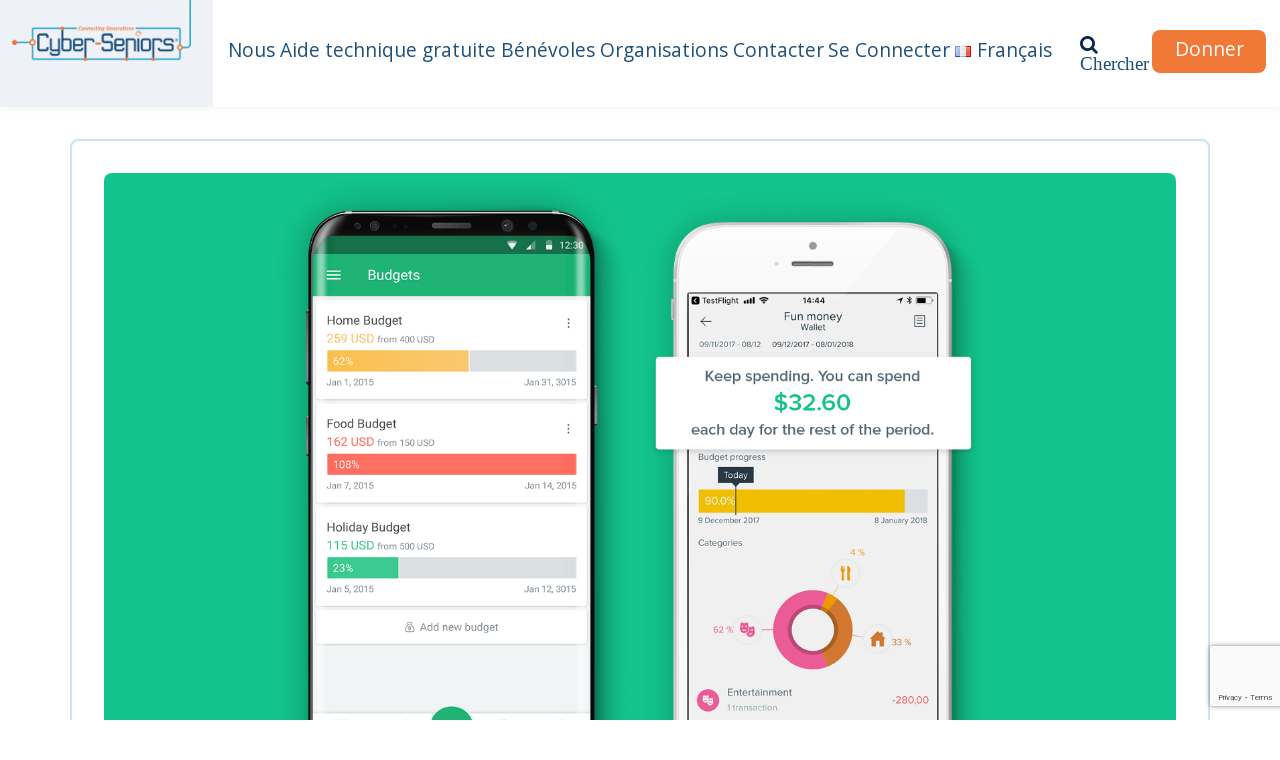

--- FILE ---
content_type: text/html; charset=utf-8
request_url: https://www.google.com/recaptcha/api2/anchor?ar=1&k=6LfG5LoaAAAAABmNKDOtJ68sgVAWMgT2KFqyh1c0&co=aHR0cHM6Ly9jeWJlcnNlbmlvcnMub3JnOjQ0Mw..&hl=en&v=PoyoqOPhxBO7pBk68S4YbpHZ&size=invisible&anchor-ms=20000&execute-ms=30000&cb=bcazfltq5dy4
body_size: 48530
content:
<!DOCTYPE HTML><html dir="ltr" lang="en"><head><meta http-equiv="Content-Type" content="text/html; charset=UTF-8">
<meta http-equiv="X-UA-Compatible" content="IE=edge">
<title>reCAPTCHA</title>
<style type="text/css">
/* cyrillic-ext */
@font-face {
  font-family: 'Roboto';
  font-style: normal;
  font-weight: 400;
  font-stretch: 100%;
  src: url(//fonts.gstatic.com/s/roboto/v48/KFO7CnqEu92Fr1ME7kSn66aGLdTylUAMa3GUBHMdazTgWw.woff2) format('woff2');
  unicode-range: U+0460-052F, U+1C80-1C8A, U+20B4, U+2DE0-2DFF, U+A640-A69F, U+FE2E-FE2F;
}
/* cyrillic */
@font-face {
  font-family: 'Roboto';
  font-style: normal;
  font-weight: 400;
  font-stretch: 100%;
  src: url(//fonts.gstatic.com/s/roboto/v48/KFO7CnqEu92Fr1ME7kSn66aGLdTylUAMa3iUBHMdazTgWw.woff2) format('woff2');
  unicode-range: U+0301, U+0400-045F, U+0490-0491, U+04B0-04B1, U+2116;
}
/* greek-ext */
@font-face {
  font-family: 'Roboto';
  font-style: normal;
  font-weight: 400;
  font-stretch: 100%;
  src: url(//fonts.gstatic.com/s/roboto/v48/KFO7CnqEu92Fr1ME7kSn66aGLdTylUAMa3CUBHMdazTgWw.woff2) format('woff2');
  unicode-range: U+1F00-1FFF;
}
/* greek */
@font-face {
  font-family: 'Roboto';
  font-style: normal;
  font-weight: 400;
  font-stretch: 100%;
  src: url(//fonts.gstatic.com/s/roboto/v48/KFO7CnqEu92Fr1ME7kSn66aGLdTylUAMa3-UBHMdazTgWw.woff2) format('woff2');
  unicode-range: U+0370-0377, U+037A-037F, U+0384-038A, U+038C, U+038E-03A1, U+03A3-03FF;
}
/* math */
@font-face {
  font-family: 'Roboto';
  font-style: normal;
  font-weight: 400;
  font-stretch: 100%;
  src: url(//fonts.gstatic.com/s/roboto/v48/KFO7CnqEu92Fr1ME7kSn66aGLdTylUAMawCUBHMdazTgWw.woff2) format('woff2');
  unicode-range: U+0302-0303, U+0305, U+0307-0308, U+0310, U+0312, U+0315, U+031A, U+0326-0327, U+032C, U+032F-0330, U+0332-0333, U+0338, U+033A, U+0346, U+034D, U+0391-03A1, U+03A3-03A9, U+03B1-03C9, U+03D1, U+03D5-03D6, U+03F0-03F1, U+03F4-03F5, U+2016-2017, U+2034-2038, U+203C, U+2040, U+2043, U+2047, U+2050, U+2057, U+205F, U+2070-2071, U+2074-208E, U+2090-209C, U+20D0-20DC, U+20E1, U+20E5-20EF, U+2100-2112, U+2114-2115, U+2117-2121, U+2123-214F, U+2190, U+2192, U+2194-21AE, U+21B0-21E5, U+21F1-21F2, U+21F4-2211, U+2213-2214, U+2216-22FF, U+2308-230B, U+2310, U+2319, U+231C-2321, U+2336-237A, U+237C, U+2395, U+239B-23B7, U+23D0, U+23DC-23E1, U+2474-2475, U+25AF, U+25B3, U+25B7, U+25BD, U+25C1, U+25CA, U+25CC, U+25FB, U+266D-266F, U+27C0-27FF, U+2900-2AFF, U+2B0E-2B11, U+2B30-2B4C, U+2BFE, U+3030, U+FF5B, U+FF5D, U+1D400-1D7FF, U+1EE00-1EEFF;
}
/* symbols */
@font-face {
  font-family: 'Roboto';
  font-style: normal;
  font-weight: 400;
  font-stretch: 100%;
  src: url(//fonts.gstatic.com/s/roboto/v48/KFO7CnqEu92Fr1ME7kSn66aGLdTylUAMaxKUBHMdazTgWw.woff2) format('woff2');
  unicode-range: U+0001-000C, U+000E-001F, U+007F-009F, U+20DD-20E0, U+20E2-20E4, U+2150-218F, U+2190, U+2192, U+2194-2199, U+21AF, U+21E6-21F0, U+21F3, U+2218-2219, U+2299, U+22C4-22C6, U+2300-243F, U+2440-244A, U+2460-24FF, U+25A0-27BF, U+2800-28FF, U+2921-2922, U+2981, U+29BF, U+29EB, U+2B00-2BFF, U+4DC0-4DFF, U+FFF9-FFFB, U+10140-1018E, U+10190-1019C, U+101A0, U+101D0-101FD, U+102E0-102FB, U+10E60-10E7E, U+1D2C0-1D2D3, U+1D2E0-1D37F, U+1F000-1F0FF, U+1F100-1F1AD, U+1F1E6-1F1FF, U+1F30D-1F30F, U+1F315, U+1F31C, U+1F31E, U+1F320-1F32C, U+1F336, U+1F378, U+1F37D, U+1F382, U+1F393-1F39F, U+1F3A7-1F3A8, U+1F3AC-1F3AF, U+1F3C2, U+1F3C4-1F3C6, U+1F3CA-1F3CE, U+1F3D4-1F3E0, U+1F3ED, U+1F3F1-1F3F3, U+1F3F5-1F3F7, U+1F408, U+1F415, U+1F41F, U+1F426, U+1F43F, U+1F441-1F442, U+1F444, U+1F446-1F449, U+1F44C-1F44E, U+1F453, U+1F46A, U+1F47D, U+1F4A3, U+1F4B0, U+1F4B3, U+1F4B9, U+1F4BB, U+1F4BF, U+1F4C8-1F4CB, U+1F4D6, U+1F4DA, U+1F4DF, U+1F4E3-1F4E6, U+1F4EA-1F4ED, U+1F4F7, U+1F4F9-1F4FB, U+1F4FD-1F4FE, U+1F503, U+1F507-1F50B, U+1F50D, U+1F512-1F513, U+1F53E-1F54A, U+1F54F-1F5FA, U+1F610, U+1F650-1F67F, U+1F687, U+1F68D, U+1F691, U+1F694, U+1F698, U+1F6AD, U+1F6B2, U+1F6B9-1F6BA, U+1F6BC, U+1F6C6-1F6CF, U+1F6D3-1F6D7, U+1F6E0-1F6EA, U+1F6F0-1F6F3, U+1F6F7-1F6FC, U+1F700-1F7FF, U+1F800-1F80B, U+1F810-1F847, U+1F850-1F859, U+1F860-1F887, U+1F890-1F8AD, U+1F8B0-1F8BB, U+1F8C0-1F8C1, U+1F900-1F90B, U+1F93B, U+1F946, U+1F984, U+1F996, U+1F9E9, U+1FA00-1FA6F, U+1FA70-1FA7C, U+1FA80-1FA89, U+1FA8F-1FAC6, U+1FACE-1FADC, U+1FADF-1FAE9, U+1FAF0-1FAF8, U+1FB00-1FBFF;
}
/* vietnamese */
@font-face {
  font-family: 'Roboto';
  font-style: normal;
  font-weight: 400;
  font-stretch: 100%;
  src: url(//fonts.gstatic.com/s/roboto/v48/KFO7CnqEu92Fr1ME7kSn66aGLdTylUAMa3OUBHMdazTgWw.woff2) format('woff2');
  unicode-range: U+0102-0103, U+0110-0111, U+0128-0129, U+0168-0169, U+01A0-01A1, U+01AF-01B0, U+0300-0301, U+0303-0304, U+0308-0309, U+0323, U+0329, U+1EA0-1EF9, U+20AB;
}
/* latin-ext */
@font-face {
  font-family: 'Roboto';
  font-style: normal;
  font-weight: 400;
  font-stretch: 100%;
  src: url(//fonts.gstatic.com/s/roboto/v48/KFO7CnqEu92Fr1ME7kSn66aGLdTylUAMa3KUBHMdazTgWw.woff2) format('woff2');
  unicode-range: U+0100-02BA, U+02BD-02C5, U+02C7-02CC, U+02CE-02D7, U+02DD-02FF, U+0304, U+0308, U+0329, U+1D00-1DBF, U+1E00-1E9F, U+1EF2-1EFF, U+2020, U+20A0-20AB, U+20AD-20C0, U+2113, U+2C60-2C7F, U+A720-A7FF;
}
/* latin */
@font-face {
  font-family: 'Roboto';
  font-style: normal;
  font-weight: 400;
  font-stretch: 100%;
  src: url(//fonts.gstatic.com/s/roboto/v48/KFO7CnqEu92Fr1ME7kSn66aGLdTylUAMa3yUBHMdazQ.woff2) format('woff2');
  unicode-range: U+0000-00FF, U+0131, U+0152-0153, U+02BB-02BC, U+02C6, U+02DA, U+02DC, U+0304, U+0308, U+0329, U+2000-206F, U+20AC, U+2122, U+2191, U+2193, U+2212, U+2215, U+FEFF, U+FFFD;
}
/* cyrillic-ext */
@font-face {
  font-family: 'Roboto';
  font-style: normal;
  font-weight: 500;
  font-stretch: 100%;
  src: url(//fonts.gstatic.com/s/roboto/v48/KFO7CnqEu92Fr1ME7kSn66aGLdTylUAMa3GUBHMdazTgWw.woff2) format('woff2');
  unicode-range: U+0460-052F, U+1C80-1C8A, U+20B4, U+2DE0-2DFF, U+A640-A69F, U+FE2E-FE2F;
}
/* cyrillic */
@font-face {
  font-family: 'Roboto';
  font-style: normal;
  font-weight: 500;
  font-stretch: 100%;
  src: url(//fonts.gstatic.com/s/roboto/v48/KFO7CnqEu92Fr1ME7kSn66aGLdTylUAMa3iUBHMdazTgWw.woff2) format('woff2');
  unicode-range: U+0301, U+0400-045F, U+0490-0491, U+04B0-04B1, U+2116;
}
/* greek-ext */
@font-face {
  font-family: 'Roboto';
  font-style: normal;
  font-weight: 500;
  font-stretch: 100%;
  src: url(//fonts.gstatic.com/s/roboto/v48/KFO7CnqEu92Fr1ME7kSn66aGLdTylUAMa3CUBHMdazTgWw.woff2) format('woff2');
  unicode-range: U+1F00-1FFF;
}
/* greek */
@font-face {
  font-family: 'Roboto';
  font-style: normal;
  font-weight: 500;
  font-stretch: 100%;
  src: url(//fonts.gstatic.com/s/roboto/v48/KFO7CnqEu92Fr1ME7kSn66aGLdTylUAMa3-UBHMdazTgWw.woff2) format('woff2');
  unicode-range: U+0370-0377, U+037A-037F, U+0384-038A, U+038C, U+038E-03A1, U+03A3-03FF;
}
/* math */
@font-face {
  font-family: 'Roboto';
  font-style: normal;
  font-weight: 500;
  font-stretch: 100%;
  src: url(//fonts.gstatic.com/s/roboto/v48/KFO7CnqEu92Fr1ME7kSn66aGLdTylUAMawCUBHMdazTgWw.woff2) format('woff2');
  unicode-range: U+0302-0303, U+0305, U+0307-0308, U+0310, U+0312, U+0315, U+031A, U+0326-0327, U+032C, U+032F-0330, U+0332-0333, U+0338, U+033A, U+0346, U+034D, U+0391-03A1, U+03A3-03A9, U+03B1-03C9, U+03D1, U+03D5-03D6, U+03F0-03F1, U+03F4-03F5, U+2016-2017, U+2034-2038, U+203C, U+2040, U+2043, U+2047, U+2050, U+2057, U+205F, U+2070-2071, U+2074-208E, U+2090-209C, U+20D0-20DC, U+20E1, U+20E5-20EF, U+2100-2112, U+2114-2115, U+2117-2121, U+2123-214F, U+2190, U+2192, U+2194-21AE, U+21B0-21E5, U+21F1-21F2, U+21F4-2211, U+2213-2214, U+2216-22FF, U+2308-230B, U+2310, U+2319, U+231C-2321, U+2336-237A, U+237C, U+2395, U+239B-23B7, U+23D0, U+23DC-23E1, U+2474-2475, U+25AF, U+25B3, U+25B7, U+25BD, U+25C1, U+25CA, U+25CC, U+25FB, U+266D-266F, U+27C0-27FF, U+2900-2AFF, U+2B0E-2B11, U+2B30-2B4C, U+2BFE, U+3030, U+FF5B, U+FF5D, U+1D400-1D7FF, U+1EE00-1EEFF;
}
/* symbols */
@font-face {
  font-family: 'Roboto';
  font-style: normal;
  font-weight: 500;
  font-stretch: 100%;
  src: url(//fonts.gstatic.com/s/roboto/v48/KFO7CnqEu92Fr1ME7kSn66aGLdTylUAMaxKUBHMdazTgWw.woff2) format('woff2');
  unicode-range: U+0001-000C, U+000E-001F, U+007F-009F, U+20DD-20E0, U+20E2-20E4, U+2150-218F, U+2190, U+2192, U+2194-2199, U+21AF, U+21E6-21F0, U+21F3, U+2218-2219, U+2299, U+22C4-22C6, U+2300-243F, U+2440-244A, U+2460-24FF, U+25A0-27BF, U+2800-28FF, U+2921-2922, U+2981, U+29BF, U+29EB, U+2B00-2BFF, U+4DC0-4DFF, U+FFF9-FFFB, U+10140-1018E, U+10190-1019C, U+101A0, U+101D0-101FD, U+102E0-102FB, U+10E60-10E7E, U+1D2C0-1D2D3, U+1D2E0-1D37F, U+1F000-1F0FF, U+1F100-1F1AD, U+1F1E6-1F1FF, U+1F30D-1F30F, U+1F315, U+1F31C, U+1F31E, U+1F320-1F32C, U+1F336, U+1F378, U+1F37D, U+1F382, U+1F393-1F39F, U+1F3A7-1F3A8, U+1F3AC-1F3AF, U+1F3C2, U+1F3C4-1F3C6, U+1F3CA-1F3CE, U+1F3D4-1F3E0, U+1F3ED, U+1F3F1-1F3F3, U+1F3F5-1F3F7, U+1F408, U+1F415, U+1F41F, U+1F426, U+1F43F, U+1F441-1F442, U+1F444, U+1F446-1F449, U+1F44C-1F44E, U+1F453, U+1F46A, U+1F47D, U+1F4A3, U+1F4B0, U+1F4B3, U+1F4B9, U+1F4BB, U+1F4BF, U+1F4C8-1F4CB, U+1F4D6, U+1F4DA, U+1F4DF, U+1F4E3-1F4E6, U+1F4EA-1F4ED, U+1F4F7, U+1F4F9-1F4FB, U+1F4FD-1F4FE, U+1F503, U+1F507-1F50B, U+1F50D, U+1F512-1F513, U+1F53E-1F54A, U+1F54F-1F5FA, U+1F610, U+1F650-1F67F, U+1F687, U+1F68D, U+1F691, U+1F694, U+1F698, U+1F6AD, U+1F6B2, U+1F6B9-1F6BA, U+1F6BC, U+1F6C6-1F6CF, U+1F6D3-1F6D7, U+1F6E0-1F6EA, U+1F6F0-1F6F3, U+1F6F7-1F6FC, U+1F700-1F7FF, U+1F800-1F80B, U+1F810-1F847, U+1F850-1F859, U+1F860-1F887, U+1F890-1F8AD, U+1F8B0-1F8BB, U+1F8C0-1F8C1, U+1F900-1F90B, U+1F93B, U+1F946, U+1F984, U+1F996, U+1F9E9, U+1FA00-1FA6F, U+1FA70-1FA7C, U+1FA80-1FA89, U+1FA8F-1FAC6, U+1FACE-1FADC, U+1FADF-1FAE9, U+1FAF0-1FAF8, U+1FB00-1FBFF;
}
/* vietnamese */
@font-face {
  font-family: 'Roboto';
  font-style: normal;
  font-weight: 500;
  font-stretch: 100%;
  src: url(//fonts.gstatic.com/s/roboto/v48/KFO7CnqEu92Fr1ME7kSn66aGLdTylUAMa3OUBHMdazTgWw.woff2) format('woff2');
  unicode-range: U+0102-0103, U+0110-0111, U+0128-0129, U+0168-0169, U+01A0-01A1, U+01AF-01B0, U+0300-0301, U+0303-0304, U+0308-0309, U+0323, U+0329, U+1EA0-1EF9, U+20AB;
}
/* latin-ext */
@font-face {
  font-family: 'Roboto';
  font-style: normal;
  font-weight: 500;
  font-stretch: 100%;
  src: url(//fonts.gstatic.com/s/roboto/v48/KFO7CnqEu92Fr1ME7kSn66aGLdTylUAMa3KUBHMdazTgWw.woff2) format('woff2');
  unicode-range: U+0100-02BA, U+02BD-02C5, U+02C7-02CC, U+02CE-02D7, U+02DD-02FF, U+0304, U+0308, U+0329, U+1D00-1DBF, U+1E00-1E9F, U+1EF2-1EFF, U+2020, U+20A0-20AB, U+20AD-20C0, U+2113, U+2C60-2C7F, U+A720-A7FF;
}
/* latin */
@font-face {
  font-family: 'Roboto';
  font-style: normal;
  font-weight: 500;
  font-stretch: 100%;
  src: url(//fonts.gstatic.com/s/roboto/v48/KFO7CnqEu92Fr1ME7kSn66aGLdTylUAMa3yUBHMdazQ.woff2) format('woff2');
  unicode-range: U+0000-00FF, U+0131, U+0152-0153, U+02BB-02BC, U+02C6, U+02DA, U+02DC, U+0304, U+0308, U+0329, U+2000-206F, U+20AC, U+2122, U+2191, U+2193, U+2212, U+2215, U+FEFF, U+FFFD;
}
/* cyrillic-ext */
@font-face {
  font-family: 'Roboto';
  font-style: normal;
  font-weight: 900;
  font-stretch: 100%;
  src: url(//fonts.gstatic.com/s/roboto/v48/KFO7CnqEu92Fr1ME7kSn66aGLdTylUAMa3GUBHMdazTgWw.woff2) format('woff2');
  unicode-range: U+0460-052F, U+1C80-1C8A, U+20B4, U+2DE0-2DFF, U+A640-A69F, U+FE2E-FE2F;
}
/* cyrillic */
@font-face {
  font-family: 'Roboto';
  font-style: normal;
  font-weight: 900;
  font-stretch: 100%;
  src: url(//fonts.gstatic.com/s/roboto/v48/KFO7CnqEu92Fr1ME7kSn66aGLdTylUAMa3iUBHMdazTgWw.woff2) format('woff2');
  unicode-range: U+0301, U+0400-045F, U+0490-0491, U+04B0-04B1, U+2116;
}
/* greek-ext */
@font-face {
  font-family: 'Roboto';
  font-style: normal;
  font-weight: 900;
  font-stretch: 100%;
  src: url(//fonts.gstatic.com/s/roboto/v48/KFO7CnqEu92Fr1ME7kSn66aGLdTylUAMa3CUBHMdazTgWw.woff2) format('woff2');
  unicode-range: U+1F00-1FFF;
}
/* greek */
@font-face {
  font-family: 'Roboto';
  font-style: normal;
  font-weight: 900;
  font-stretch: 100%;
  src: url(//fonts.gstatic.com/s/roboto/v48/KFO7CnqEu92Fr1ME7kSn66aGLdTylUAMa3-UBHMdazTgWw.woff2) format('woff2');
  unicode-range: U+0370-0377, U+037A-037F, U+0384-038A, U+038C, U+038E-03A1, U+03A3-03FF;
}
/* math */
@font-face {
  font-family: 'Roboto';
  font-style: normal;
  font-weight: 900;
  font-stretch: 100%;
  src: url(//fonts.gstatic.com/s/roboto/v48/KFO7CnqEu92Fr1ME7kSn66aGLdTylUAMawCUBHMdazTgWw.woff2) format('woff2');
  unicode-range: U+0302-0303, U+0305, U+0307-0308, U+0310, U+0312, U+0315, U+031A, U+0326-0327, U+032C, U+032F-0330, U+0332-0333, U+0338, U+033A, U+0346, U+034D, U+0391-03A1, U+03A3-03A9, U+03B1-03C9, U+03D1, U+03D5-03D6, U+03F0-03F1, U+03F4-03F5, U+2016-2017, U+2034-2038, U+203C, U+2040, U+2043, U+2047, U+2050, U+2057, U+205F, U+2070-2071, U+2074-208E, U+2090-209C, U+20D0-20DC, U+20E1, U+20E5-20EF, U+2100-2112, U+2114-2115, U+2117-2121, U+2123-214F, U+2190, U+2192, U+2194-21AE, U+21B0-21E5, U+21F1-21F2, U+21F4-2211, U+2213-2214, U+2216-22FF, U+2308-230B, U+2310, U+2319, U+231C-2321, U+2336-237A, U+237C, U+2395, U+239B-23B7, U+23D0, U+23DC-23E1, U+2474-2475, U+25AF, U+25B3, U+25B7, U+25BD, U+25C1, U+25CA, U+25CC, U+25FB, U+266D-266F, U+27C0-27FF, U+2900-2AFF, U+2B0E-2B11, U+2B30-2B4C, U+2BFE, U+3030, U+FF5B, U+FF5D, U+1D400-1D7FF, U+1EE00-1EEFF;
}
/* symbols */
@font-face {
  font-family: 'Roboto';
  font-style: normal;
  font-weight: 900;
  font-stretch: 100%;
  src: url(//fonts.gstatic.com/s/roboto/v48/KFO7CnqEu92Fr1ME7kSn66aGLdTylUAMaxKUBHMdazTgWw.woff2) format('woff2');
  unicode-range: U+0001-000C, U+000E-001F, U+007F-009F, U+20DD-20E0, U+20E2-20E4, U+2150-218F, U+2190, U+2192, U+2194-2199, U+21AF, U+21E6-21F0, U+21F3, U+2218-2219, U+2299, U+22C4-22C6, U+2300-243F, U+2440-244A, U+2460-24FF, U+25A0-27BF, U+2800-28FF, U+2921-2922, U+2981, U+29BF, U+29EB, U+2B00-2BFF, U+4DC0-4DFF, U+FFF9-FFFB, U+10140-1018E, U+10190-1019C, U+101A0, U+101D0-101FD, U+102E0-102FB, U+10E60-10E7E, U+1D2C0-1D2D3, U+1D2E0-1D37F, U+1F000-1F0FF, U+1F100-1F1AD, U+1F1E6-1F1FF, U+1F30D-1F30F, U+1F315, U+1F31C, U+1F31E, U+1F320-1F32C, U+1F336, U+1F378, U+1F37D, U+1F382, U+1F393-1F39F, U+1F3A7-1F3A8, U+1F3AC-1F3AF, U+1F3C2, U+1F3C4-1F3C6, U+1F3CA-1F3CE, U+1F3D4-1F3E0, U+1F3ED, U+1F3F1-1F3F3, U+1F3F5-1F3F7, U+1F408, U+1F415, U+1F41F, U+1F426, U+1F43F, U+1F441-1F442, U+1F444, U+1F446-1F449, U+1F44C-1F44E, U+1F453, U+1F46A, U+1F47D, U+1F4A3, U+1F4B0, U+1F4B3, U+1F4B9, U+1F4BB, U+1F4BF, U+1F4C8-1F4CB, U+1F4D6, U+1F4DA, U+1F4DF, U+1F4E3-1F4E6, U+1F4EA-1F4ED, U+1F4F7, U+1F4F9-1F4FB, U+1F4FD-1F4FE, U+1F503, U+1F507-1F50B, U+1F50D, U+1F512-1F513, U+1F53E-1F54A, U+1F54F-1F5FA, U+1F610, U+1F650-1F67F, U+1F687, U+1F68D, U+1F691, U+1F694, U+1F698, U+1F6AD, U+1F6B2, U+1F6B9-1F6BA, U+1F6BC, U+1F6C6-1F6CF, U+1F6D3-1F6D7, U+1F6E0-1F6EA, U+1F6F0-1F6F3, U+1F6F7-1F6FC, U+1F700-1F7FF, U+1F800-1F80B, U+1F810-1F847, U+1F850-1F859, U+1F860-1F887, U+1F890-1F8AD, U+1F8B0-1F8BB, U+1F8C0-1F8C1, U+1F900-1F90B, U+1F93B, U+1F946, U+1F984, U+1F996, U+1F9E9, U+1FA00-1FA6F, U+1FA70-1FA7C, U+1FA80-1FA89, U+1FA8F-1FAC6, U+1FACE-1FADC, U+1FADF-1FAE9, U+1FAF0-1FAF8, U+1FB00-1FBFF;
}
/* vietnamese */
@font-face {
  font-family: 'Roboto';
  font-style: normal;
  font-weight: 900;
  font-stretch: 100%;
  src: url(//fonts.gstatic.com/s/roboto/v48/KFO7CnqEu92Fr1ME7kSn66aGLdTylUAMa3OUBHMdazTgWw.woff2) format('woff2');
  unicode-range: U+0102-0103, U+0110-0111, U+0128-0129, U+0168-0169, U+01A0-01A1, U+01AF-01B0, U+0300-0301, U+0303-0304, U+0308-0309, U+0323, U+0329, U+1EA0-1EF9, U+20AB;
}
/* latin-ext */
@font-face {
  font-family: 'Roboto';
  font-style: normal;
  font-weight: 900;
  font-stretch: 100%;
  src: url(//fonts.gstatic.com/s/roboto/v48/KFO7CnqEu92Fr1ME7kSn66aGLdTylUAMa3KUBHMdazTgWw.woff2) format('woff2');
  unicode-range: U+0100-02BA, U+02BD-02C5, U+02C7-02CC, U+02CE-02D7, U+02DD-02FF, U+0304, U+0308, U+0329, U+1D00-1DBF, U+1E00-1E9F, U+1EF2-1EFF, U+2020, U+20A0-20AB, U+20AD-20C0, U+2113, U+2C60-2C7F, U+A720-A7FF;
}
/* latin */
@font-face {
  font-family: 'Roboto';
  font-style: normal;
  font-weight: 900;
  font-stretch: 100%;
  src: url(//fonts.gstatic.com/s/roboto/v48/KFO7CnqEu92Fr1ME7kSn66aGLdTylUAMa3yUBHMdazQ.woff2) format('woff2');
  unicode-range: U+0000-00FF, U+0131, U+0152-0153, U+02BB-02BC, U+02C6, U+02DA, U+02DC, U+0304, U+0308, U+0329, U+2000-206F, U+20AC, U+2122, U+2191, U+2193, U+2212, U+2215, U+FEFF, U+FFFD;
}

</style>
<link rel="stylesheet" type="text/css" href="https://www.gstatic.com/recaptcha/releases/PoyoqOPhxBO7pBk68S4YbpHZ/styles__ltr.css">
<script nonce="7YxkSMU66NxQ2ladwAyFoQ" type="text/javascript">window['__recaptcha_api'] = 'https://www.google.com/recaptcha/api2/';</script>
<script type="text/javascript" src="https://www.gstatic.com/recaptcha/releases/PoyoqOPhxBO7pBk68S4YbpHZ/recaptcha__en.js" nonce="7YxkSMU66NxQ2ladwAyFoQ">
      
    </script></head>
<body><div id="rc-anchor-alert" class="rc-anchor-alert"></div>
<input type="hidden" id="recaptcha-token" value="[base64]">
<script type="text/javascript" nonce="7YxkSMU66NxQ2ladwAyFoQ">
      recaptcha.anchor.Main.init("[\x22ainput\x22,[\x22bgdata\x22,\x22\x22,\[base64]/[base64]/UltIKytdPWE6KGE8MjA0OD9SW0grK109YT4+NnwxOTI6KChhJjY0NTEyKT09NTUyOTYmJnErMTxoLmxlbmd0aCYmKGguY2hhckNvZGVBdChxKzEpJjY0NTEyKT09NTYzMjA/[base64]/MjU1OlI/[base64]/[base64]/[base64]/[base64]/[base64]/[base64]/[base64]/[base64]/[base64]/[base64]\x22,\[base64]\x22,\x22wphhHQFjWUNGU21xMG/CoU/Cg8KVMi3DgC7DkQTCoyXDqA/[base64]/D8Kfw5rDtcK6HsO3wpozw4vDu8O0w6DDlMOUwpHDisOeOig1WTIxw4txJsOvBMKOVTNMQDFew6bDhcOewrRtwq7DuA4nwoUWwpzCvjPChjVIwpHDiTHCgMK8VBJ1YxTCmMKzbMO3wpEBaMKqworChSnCmcKaK8OdEBzDnBcKwq3CgD/CnTU+ccKewp/[base64]/DkV/Dk0gfP8Ofw5NqRMKxDxbCkFHDsAdBw4xmMR3DtMKvwqw6woPDsV3DmlRxKQ1wJMOzVScuw7ZrOMOyw5dswqZ9SBsPw7gQw4rDtMOsLcOVw5vCqDXDhnsYWlHDicKENDthw7/CrTfCgcKPwoQBeyHDmMO8FknCr8O1FGQ/fcKES8Oiw6Bqf0zDpMOCw7DDpSbCjsOffsKIYMKhYMOwQTk9BsKFwoDDr1siwoMICmnDiQrDvxXCnMOqATcmw53DhcOIwprCvsOowrcowqw7w7QRw6RhwoUiwpnDncKBw796wpZCR3XCm8KWwq8GwqN/w6tYMcOmBcKhw6jCpcOPw7M2HVfDssO+w7jCt2fDm8K/w6DClMOHwqIYTcOARMKAc8O3Y8KXwrI9S8OSawtRw5rDmhkCw61aw7PDrRzDksOFVsOEBjfDiMKrw4TDhTlIwqg3CR47w4IXZsKgMsO8w7Z2LyZuwp1IHjrCvUNoVcOHXxgwbsKxw4HCrBpFaMKZSsKJacOONjfDkG/Dh8OUwo3Ch8KqwqHDhcOvV8KPwoc5UMKpw5AzwqfChxYFwpRmw7rDizLDoh4vB8OEN8OgTylXwp0aaMKNEsO5eSRlFn7DqSnDlkTCujvDo8OsV8OWwo3DqilswpMtccKyEQfCh8OOw4RQXFVxw7I5w7xcYMO7wrEIImPDlyQ2wqRFwrQ0alspw6nDr8OmR3/Cjx3CusKCXsK/C8KFNCJ7fsKaw4zCocKnwq9oW8KQw5BwVRw1RwjDqsKjwqljwoIbC8KIw4EzMWtiOQnDgx9Zwp/[base64]/AMOmGzUdS8OqD8OEIQHClQAJCzYAOD0qP8KGwqVcw6cswqfDsMOUDcKcAsOTw6rCicO3QhrDrcObwrXDlw4UwqtAw5rCn8OhH8KvCMO/HyhVwro+dsK5TEcvwoTDgSrDqnRMwpxbGSPDusKXC1sxOz/DpcOOwpcvGsKgw6rCq8O4w6jDthsgdkXCuMKDwq3DhFV+wrvDlsOfwqwfwrvDnsKUwpDClsKYUxgLwrrCvXHDm2Elw77Dl8Kew5gHGsKvw79kPcKswoYqC8Kowo3CgcKHcMOUNcKIw6fCkkfDh8KTw54BX8O9DMOgVMOyw7/Cv8ONO8OscSDDgTkiw51iw7LDu8ObBsOnEMO4DsOVFVI/[base64]/[base64]/CuGXDr0/DuD7CijDDhcKPbAwSw7PDnAtyw6/CtcOtKA3DqcOiWsKXwrxFasK8w45LHiPDglvDu0fDol13wr1bw7kNYsKDw4w5wqtyDjZJw63ChRfDjHcgw4pfVg/Cm8KPXCQvwqMMfsOwdMOMwqjDm8K5Y0tKwos/wogCMcOrw6cfH8KTw7x/[base64]/wqPCk1rCp8KHaXIXKiPDnsKNNcOqwoTDvcKoaizCuzHCu0dgw4LDk8Ozw5ZNwrXDjnjDj37CgxRbWScEVsK/DcOGVMOHwqYGwrMFdTnDollrw4hLKQDDgsOewrZCVMKFwqI1QxxkwrJbw6Q0Z8KoTTPDmWEeWcOlJFMzRMKgwpISw7vDjsO2CirDhyTDogrCo8OFExrCiMOew4vDsDvCrsOjwp7DvTdaw5nDgsOaPwFuwpoRw7gnLU7DvXp/Z8OEwqRAwrHDoQtHwqZ3UsOrRsKKwqjCr8KSw6PCsV8Pw7FhwrXCq8Kpwq/DmXHCgMO9NMKrw7nCkhFNPUs7EBHDl8KGwodvw4tVwq4jAcK6I8K1wo7CuyDCvT0lw45/PmfDnMKqwqV0dkQoMMKLwpUQcsOXVW9Vw78Zwoh0CznDmMOJw6rCn8OfHT53w5XDicOcwrLDogPDknfDgyvCvMOPw61jw6MjwrLDghvCgT9Hw6F0czbDrMOoJALDkMO2bzvCosKXWMOFRk/DgMO1w6LDnmcxAMKnwpXDpRpqw4J9wqjCkwc3w6hvUT9YLsOvw4wDwoNmw40eUEJzw7ptwpwGYU4KAcOSw4XDm2ZMw6dBRBcJT37Do8KpwrNbZMOdL8OqLMOcFcK3wpPCiSgPw4bCn8Kyb8KmwrJoTsKlDEZ8KBBAwo5JwpRiFsOdCHPDszorJMK7wp/DlMKrw4AyBSLDs8OrVEBjJ8K+wpzCnsKkw4DDuMOqwqDDk8O8wqLCt35uX8K3wrATVXIKw67DoAfDocO/[base64]/DjcOUAsOlesOvTSEPwqHCjE8Ow43CpHzCm8O5bMOLPgzDisOzw63DoMKEw5xSw5fDk8Oow6LCvW5/w6twHXrCkMOKw5rDtcKPKTAMJQc+wpslbMKvwo5FPcO9w6nDsMOgwpLDqcKvwp9jw7fDv8Oawrtww6hHwqDChi4QfcKlfENEwqPDuMKMwppvw5lXw5jDnicoYcKgEsOQHR8uSVtvOFUdAQXCsTXDlibCgsObwpUBwpzCh8O/Z2A/SDlBwr1FP8Ovwo/DisOnw7xVR8KXw5AAVsOOwpomXsO6IEzCvcKrfxTCqMO2KR41SsODw5RSKVpXLSHCisOAWRMMaDfDgn8qw5vDtjtRwpzDmEDDiSwDw7XClMObJTnCncORNcKdw6JedMK8wqJ5w5RYwp/[base64]/DjMOAwpU5w50jw4QVwpDDqcK9acO1CMK5wowowr3CglTCtsOzMmBXYMOgPcK+fU12aXjCpsKbdsO/wrkJFMODwrw7wrkPwoBNTcKjwpzClsOPwrATBMKCUcOiTBHCnsO/woHDl8OHwo/CjGweNsKbwrjDq2s7w5/CvMOEDcOgwrvCnMOpbC1Bw5bCvmBSwqLCscOtYnMTQsOYeT7DvsO7w4nDkhxpF8KUDWDDosK8dlsQQMO+f25yw6jCq0cnw4NxAC/DlMKSwoLDu8OEw7rDm8Orc8Obw6nClcKXQcOBw4DCsMKGwqvCtEgQAMOKwpfDtcOLw4x6Gh8GbsOyw5jDlAZBw5Nxw6fDlnJ4wqTDhWHCmMK/wqXDksOBwpnCtcKifsOPf8KQXsObw7N2wpRuw6dMw5jCv8Omw6MzUMKDRU/CnSrCgRvDrMKEwqjCpm/CpsKgdTdQJCnCpQLCncOZLcKDa2zClsKVA1QLUsODe0HDtMKaMMOVw6BeYWw4w7DDrsKowqXDpi4Ywr/DgMKGG8K/FcOkfR/Dnk9yUArDvWjDqivDpjAYwp5nOcORw7F4FMKKQ8KrAMOYwphOOj/Dl8Kkw4BKGMOhwplewrHCmBU3w7fDhDFaXVlaES7CpMKVw4Z3wq/[base64]/wpAvw7vDvk7Dh2pHHwUCOWfCvcKPwo1fHMOvw5cKwowrwpktScKVw5fCpsOSaDFVI8Ovwpdaw5nCsChZbcOwRX7Ch8OUN8KtI8Olw5RNw5VpXMOBNsK6EsOIw5nDscKXw4/CuMK0JjnDkcOxwpogw7fDgFZdwohowp7DiyQrwrHCiWVZwoLDn8K0Mzx5PcK/[base64]/[base64]/DhMKzwqo9ZCHCnyXDr8Kdw7VZwp9wwojCqigHG8OfYkRFw6TDjk7Dg8Oyw65OwojCn8OiPlkFZMOEwpvDicK3IsO+w6Rkw58iw6hNMcOzw5bCgMORw4HCscOuwqY2B8OhKkXCpSRsw6ABw6VKWcKhKSZYOQnCs8KneANVFVx/wrYjwpnCqzvCkEpfwqsiHcKORMOMwrNDV8O6MlgewqHDnMKFK8O9wpvDtz5RP8KZwrHCt8OofHXDoMKvUcKDw5XDisKMe8OqSMOiw5nDinMZwpEuwrfDhjwbfsKyFApywqnCkiHCicOXY8OJYcK8w5HDjMOVQcO0wpXCncOTw5IRcEpWwpvCusK/wrdTO8OzKsKcwrVqJ8OowrdawrnCv8KxZsOAw5fDmMK9DSPDgwHDp8OQw6nCsMKoTgt/NMOQR8Olwq56wrc/FEgLKTVUwpTCr1XDv8KJUgHDlX/CmUt2aEHDozI1K8KffsO5EHnCq3vCocKiwqlZwq0QCDTCucKxw5Y7InjCuiLDsnBqPcOww5/[base64]/CjcKWw7BsMMKswpU3wpbDt8KSFG9Tw5rClMKNw7jDuMKPf8OVwrYKFk9Ow745wpxgIWphw4IkW8Ktwr4CVB7DpwpFc37CvMKqw4jDgMOJw51vMFvCggvDq2DChcKNchzCpCbDpMKiwo5Fw7TDmsORRMOEwrMjNVVjwq/[base64]/Cu8KAw47Cn8K2MhbCjcOQw5TDsEhWwpnCi0DCjMO1QcOAwqzCl8O0RzHDvW3CtsKhAsKYwqDCvUJWw6DCvcOew4FTD8KvOWfCssK2QWBww6bCvkZAYcOow4RDJMKew6FNwps1w7Qcwq4LX8KNw4TCgMKZwpDDnMKFMB7DnkTDlhLChhEVwr/DpQQlZMKqw4FmPsKsFSJ6BCJxV8Okw5fDvsOlw6LCtcKpCcODEW5iKsK4dmYVwprDgcOSw4vCl8Oew7QKwq9KdcOswpfCgVrDkCMuwqJ2wpxwwo3CgWk4S3JTwoh9w5TCi8OANlAYesKlwp8mCTNCwqt3w4oWV1c9wp3Cq1DDqE4pSMKRYyrCtcO7B098N1/DiMOXwqbCiFALScOGw6nCqT5yCFnDvCrDtn0nwo1DcMKewpPCp8OLGmUmw7DCsjrCqDV6wp0Dw5TCrXg8SzU9wrrClsKYOsKiP2TClX7DscO7wpTDrmIYFcKydy/DilvCn8Kuwr1sYGvCqsKkbhQkWwnDmMOgwo1jw5fDoMOPw4HCn8OIw7LCiAPCnkEzP19hwqrCucOZKT/DmsOMwqEywpjDiMOnwo3CjsOKw5TCmcOvwo/Cm8KPS8OwYcKLw4vCo1h6w7XCuDQxZcO2KSQ8NcOcw7tUw5Bow43DpcOvEW9jwpcCOMOWwr5+w4nCsi3CrWLCqz0Qwq/CmxVdw5xWOWvCiFfCv8OTFcODZxIjYMKNR8OHK0HDiiLCpsKvVhXDsMOjwoTDsyFYBcORMMKww6ksfsOMw5TCqhI6w5PClsObHBXDmDrCgsKnw6DDuDvDjm0CWcKHNj/Ck0jCtcORw5APY8KFMDo5XMKjw6PCsgTDgsK2LMOyw5LDtcKDwqUneT/CsmHDvCEAw5N6wr7Dl8Kow5LCtsKvw4rDhAJqBsKaRUk2QFjDvCt5woTDqGXCtU3CgcObwpdvw4Y2A8K1YsKVHcKmw59fbijDkcKkw6ddZsOUeRLDqcKTwrzDmMK1XBTCs2dcSMK6wrrCkl3Cmi/[base64]/VFbCmVgAwq3DocOawpHCucK2w7PDs8KPwqJpwrDDqxshwqEuPVxJYcKLw4rDmmbCpFfCrzNHw5XClsKVLXDCuClHeArCk3XChhMYwoMxwp3Di8OQw5/[base64]/SVXChRHDjizCg8KfM8K6w41yZsKiBMKBDsKgQFw1G8OOCAxFFzTDhj7DnAB7HsK/w6vDrMOQw6cTEFLDs1w9wqXDrBLCmEdYwq7DhMOYSAPDnFHCgMO7NUvDvi/[base64]/w69rwodlwoDCoH8kew0bH8Oxw7VhZXLCiMK8ccOlAMKNw6Zpw5XDnhXCnX/Dki3DscKxA8K7Wm19H293UcKOTMOcDMO8ODYcw47CsS3DisOVWcKrwrbCtMO2wpxOYcKOwqHCswHChMKSwpvCmytowrl0wqvCucK3w5DDiXjDu0Y3wq7ClcKAw4Yyw4HDsTEzwqXCqG9LGsOiPMOlw6dTw7Qsw7LDrsOTWiVNw693w5HCg2DCmn/DuEHCh30gw58gQcKSQlHCnBsacG8EQcKvwo/[base64]/DpcKxwofCph/DvwLCh8KEQkltw43Cmi7Crw/CqzJcK8KNAsOaNlrDnsKOwoLCucKXfw3DgmAoDcKWHcOPw5Ahw5fCgcOMb8K2w7bClXDCjyfCrTI/[base64]/w6jCjC8Mw7Aqw4Arwr/DnCfDhBzCvBrDnVDDmATCpmoHf3E2wprCojPDo8KKEj4wBS/DisKKaQ3DqgvDmj/CncKzw6vDs8KNAGDDkFUKwrEnwrxlwq9nwq5jG8KSARhzXVnCjsK0w4FBw7QUE8OxwpZPw5jDllXClsOwbMK7w6DDgsKHOcK4w4nCmcOCccKLc8Kuw6/DgMOawrg9w4QfwprDuGkywqTCgxfDjMKgwrxPw7/[base64]/Ci8K1KsKlwoIBwrYawrlCw53CuStQw6LCjADDvULDlUhfZ8Oww45aw5Y3UsOEw5fDtMOGDAnChXw2TxLDr8OoIMKyw4XDtUfDlyIPf8Kpw51bw5xsKhIFw5rDqsKAQcOlD8K6wqBOw6rDoSXDh8Kxeg/DtwTCs8OIw7V2HQPDnkNKwoAkw4MKHhLDgcOTw7RvDHfDgMKgQCPDm0MOwqbCvT3CtFXDlRQ5wrjDlBXDv0YjDWY2wobCnDzDh8Kydwhgd8OIAQfCvMOhw6nDiGvCqMKAZkNnw4Rzwp9zcybCty/DkMOAw6Elw6vDlhLDkABJwqLDkxweEk0Wwr8CwrzDhMOQw68gw7lDYsORdUw5Ig58NnTCu8Oxw4MRwoo9w6/Dm8OsPcK9cMKWCFTCpW3CtsOcYAVjFUl4w4F5NkjDr8KKYcKRwqzDglfCkMKdwrjDjsKRwonDqiHCh8O2Q1zDmsKmwoHDoMKlw5bCucO0PlXChlvDosOxw6bCssO/[base64]/DkMK2YG7Cp8OYw79GdMKUBMKrfsKCOMKowqtBw5HChwEcwoBkw7bDmkpbwqzCqDoSwqXDtFoZI8O5wo1Xw4bDum3CmkUxwrrCtMOhw6rCg8Kdw7pfAy12Rx/[base64]/[base64]/AsKHw4/DvMKNEnR5w4nDmcK0w7YJV8K6w6bCkxvDmMOZw6IZw4fDpcKSwqbCgsKjw4vDhsKrw6J/w6nDnMK6Rl06SMKYwrnDu8Osw5VXKzswwoVOTlrCtXHDjsKLw4/CqcO9CMK9agHCh1ALwqp4w6FWwp7DkAnDksOXPADDq17CvcKnwo/Di0XDv3vDs8KrwqlqACbCjEEKw6Zaw51yw7RoCsOpUgtIw4PDmcKsw4bCsj/ClAnCnWXDm3jDokd3VcOwXlJiD8KqwpjDoxV/w7PDvQDDh8KjCMKdcl3Dj8KSw7zCoibDiAcFw5HClgBTXkdWwrhQOcObI8KUwrnCsVvChUzClcKdRcK8FyQOTxIOw7LDosKEwrLCoENdTVfDvjAdIcKXWSRsXjnDi3PDiSYKwrs+wolxR8KzwqFww6Y5wqokUMOtS3MZHgHCo3DCgSw/dxgiQTrDicK1woZuw43ClMOrw40swrrCv8KcMxxgwofCuhDCsENodsKLZ8KIwpvDmMKNwqzCssKhQFPDmcOlZnTDoydDZXIywpR7wpJlw7rChcK4wpjCicKOwpcyGjLDr2UPw4TCgMKGWn1Dw7xdw7B9w7nCi8KJw7LDlsOjYDdRwpM/wrphbALCu8K5wrIqwqY5woxjcT7Dg8K0MQwHCDPChcKGEsO6wrbDjMOwWMKDw6FjFcKbwqQvwp3CrsKXVmJHwp4sw59gwrQUw6TCpsKzX8Kjwq5KeArDpFQPw5U9XzYowop8w5DDhMOnwpTDj8K/wqYrwrlBVn3DuMKTwq/DnHvCgsK5TsOXw77Dn8KDUcKZEcOlXDDDp8KiSnXDqcKwEsOBNFjCqMO8WsKYw5dPfcKzw5LCgUhYwoERWywxwr7DrELDksOdwoDDlcKODjJQw7vDlsODwpTCo3jCsShawqxQEcOgbsOxwpbCkcKewp/Cm1vCuMO4YsK+I8OVwqvDn3waUkdxe8OSccKZXsKSwqbCncOww4gBw6Zlw5vClw9dw4vCsUDDh1XDgFjCnkoOw7/DjMKuNcKFwptNaB05wrXCh8OmMXHClXdVwqE3w4VfCsK9VEJ3TcKecE/DqhRnwppcwozDqsOdbsKZacOYwoBfw43CgsKDYMKmYsKmYsKNFH55wr7Cm8KKdh7Cp0LCucKPYGIfahYdGQvCisOZZcO1w7taOMKBw6x+GHLCuivCjGDCoXPDrsKwcDXCocOPIcKRwrw8QcO/PgjCqcKLMCoYW8K5Gyluw49KecKeZxjDm8O0wrHCvRJlXsKhRz4Vwps/w5HCosOZDMKsfsOUw71aworDrMK+w4/Du1k5B8Ouw6BqwoTDt3kMw6LDkiDClsKawoIcwr/[base64]/DksOvUVR/[base64]/CvsOHWMK3Q8Kpf8OvDsK/McOyw4nCqxQIwplkVMOqGMKhw6Ebw7FsZ8OhZsO5Y8OXAMKfw68DP2fDq13DrcOGw7rDmsOzZ8O6w4vCsMKzwqZcIsK1McORwrMgwrtCw49ZwrJdworDrcOow5TCjURhGcKqJcKkw6NTwqbCpsKYw7BGXi9xw5/[base64]/DpXLCp8ONwptwTMKmHMKxwpTDr1LDkMKcwocawr17AcK0w6gZScKbw7nCqsKiwqnCkl/ChsK5w58Rw7B6wq9RJ8Kfw65ew67DiCJUX3DDusOVwoUSTSVCwofDvAHDh8O9w6cAwqTDmCbDmgQ/[base64]/DqDwUK8OWwrZHwog7wr7CuMKmworCoX8Vw484woYOMkQqw7l0wqI0wprDry8xw7PCkMOkw5heKMOpG8Oww5EMwqHDk0HDmMO8w7jCucKBw7A3PMO/wrkLLcOSwqTCg8OXwpxTUMOgwqtbwr/CpHPDvsKfwrtHFMKmZiU6wpjCmcO+AcKze39JVMO1w45vYcKkXMKlw6kKDx48eMO2IsKkw41lNMOyCsK0wrR+wobDlhjCq8KYwo7CgyXCq8O3UHrDvcKZDsKWR8OgwovDgCxKBsKPwpzDo8OcHcOGwqErw73DijN9wpYHacK/worCj8O0TMO2bF/CtWI5djpNbynCghrClcKTfFUCworDtXpxwpnDpcKjw53CgcOZAGTCpyzDrS7DsUFKIsOSOBE7wqfCv8OkF8KfNWAJb8KBw4oRw4zDp8KTbMKyVWHDhlfCg8KtMcKyIcK7w5Y2w5TDhTMsasK2w6gZwqtHwqR9w6B4w5oRwqPDo8KJRVzDnU8vFA/Dk1fDh0Vpfg4Ew5A1w7TDusKHwoIkW8OqLnR9O8O4K8KwWsKTwqliwpVPXMOdG2ZgwprCjcOBwqnDsilPWFvCiVhXHMKbZkXCunXDkXDCjMKcesKXw5HCosOZc8O9bgDCrsOswqJdw4RJYsOnwq/[base64]/HV9SwqvDhETCkWQoDMO5UE/DhcOWJFTCtsKnN8O3w71EAlnDmCJyajPCnFJxwoVcwrLDjU0sw6A0KsOoUHp2OcOtw5MpwpB0UzdsDsOowoEbTMKbRMKjQ8OseAPCsMOMw79aw43CjcO9w4XCuMKDTCjDocOqG8OQE8OcGl/Dgn7Dl8K9w7jDrsOFw7tRw73DssOVw6LClMOZcEB1P8Kzwolsw7HCoSYnSEHDjhBUcMOAwpvDk8Kcw6xtB8OEFcOFKsK6w6PCuBpgAcObwo/DkFTDgsKJbnc0wr/DgRMtO8OOdkXCrcKTw6cgw4htwrbDnDtvw6/CosOZw77DoDV3w5XDuMKCHWJAw5rCp8KQCsOAwqxMTlNRw7MHwpLDsH8mwqfCinBfVxrDlyLCnCnDr8K9BsK2wrsadirCoR/DvB/CqjTDi342wohlwqBFw5/CrTzDuj3CqMK+Q2vCjVPDkcKPO8KkFgBNM0LCmG8swqnClsK8w4PCssOtw6fCtxvCgTHDv3DDixXDgcK0AcOBwqQ4wqo6Kk9Ew7PCjmltw44UKGB+w7RPDcKkOCrCmw1Fwo0iOcKMKcKLw6cHw4vDgMKrY8KrFMKDX3UEwqzDjsOHRHN+ccKmwrMOwpXDqQLDkV/[base64]/DvMO0PW8owq/CgsKNRMO+CF/Do0zDscKjU8OkLMOXX8OEwqgkw4vDkVFAw7YbfMOaw5jCmMOQfi1hw4XCmMOtL8KYN2hkw4ROXsKdw4pUCMOwOsOowo5Mw6LDrm5HJcOrO8K4FmDDi8OLBcKMw6DCqRYoPmpkNEYmIjEZw4zDrgpTQ8OIw43DncOow4zDr8OXZcOkwoLDo8OvwprDmQJ/[base64]/[base64]/DsiDCqkPCusKUZE9YHhJdcRJEwqEUw6Blwo/CvcKdwrF5w7TDtkrCpnnDkxJrNsK0PkN0WsKuT8K1w5bDqMOFUXNxw5HDn8K5wqpVw6fDm8KscVzDncK0MyXDnjliwoIHGcO1W35Cw6UmwrIEwqzDky7ChRB2w6nDr8Kuwo5pVsOZwpXDh8KYwrnDm1rCrCBPdhvCucO/bS0qw6pbwqABw6jDpywAM8K1eCcXSVjDu8KpworDsDEQwpIsNU0xACFSw4hSChJmw7VVw641eR9kwq7DnMK4w4fCv8KZwok1L8OvwrzCuMKSMADDllrCiMOSR8OndcOIw6XCj8O/[base64]/DiMOMw4jDi8KDw4wXZcK2ecObw7I8wq3Dk2DCo8K3w4TChBrDhF1kLyvDj8KcwoEzw4jCnkDCtsORJMKRUcKUwrvCssONw7UmwpfCng3Dq8KQw5zDlDTCrMO1K8OsNsOBYg3Dt8KbasK3ZFVWwq5Gw7zDkEnDlcOXw61NwplWXnBsw5jDqsOqwr3DtcO2wp/[base64]/[base64]/[base64]/Do8KhwrASDV3CoSfDuMK/ZcOaecORPMOBwrRzLsKscTAUWQvCsmHCmMKtw4xwVHbDpSd1dB1hdTMkP8Kkwo7Cv8OoFMOHa1UpHX/DtsOIMMO/KsK6wpU/A8OswolrO8Kwwro3bg5LLCs3eCZnQMOZCArCqRrCvFIbw5tnwp/DjsOTHlUVw7x1YMKWwrTCncOFw67CpsKEwqrDscOlLsKuwpQMwpXCgHLDqcK5N8OIAsOtfQDDuW8Swqcab8Kfw7PDhEgAwodHQsOjBEPDgsODw7hhwpfDnkYkw6zClU1ew7/Csjobwqlgw5dCIzDClMOmccKyw70Iw7bDqMKHw7rCtjbCnsKlbsOcw4zDtMKdcMOAwoTClTXDmMO4GHXDsl47J8O2wpzCmcO8HRZfw5sRw7J3RV8tWMKVwp3DlMKAwq/DrHnCpMOzw69jPh3Co8KxWsKiwoHCiSkOwqzCo8OGwpgnKsOSwphtXMKpOmPCicOVJCLDr1bCjyDDvBTDkMOPw6cywp/Dj1BAPjtYw7DDjmrCoU1if20PFsOrWsKLMm/DqcOKYTU7W2LDoknCisKuwrgJwonCjsKjwpccwqY8wrvCn1/DgMOZVgfDnFfCszQyw6HDuMODw75nVMO+w4jDg29hw6HCqMKXw4ISw53Chjg2IsOLGhXDj8KKZ8OOw5oEwpluOHHCvMOZCWXDsHkMwrZtEMKtwrnCpH/[base64]/wrQLwqPDpMKzB8ORw7t+wqrDmXHDrh47w6fDngLCihjDrsOAFcO6R8ObPU1/wopNwoJwwrTDsTZKcS4Jwot2NsKVE31AwoPCmmAPNhDDr8OmNsOMw4hyw5zCm8K2bsOnw47CrsKPPUvChMKHfMOiwqTDqHJXw45pw7rDs8OuOmouw5jCvhkCw4XCmE3Cg2R5V3jCv8OSw4HCvy0Pw5DDs8K/EWpfw4TDqioNwpLCsUYIw6fDhcKjasKEw69hw5QqAsOYPhHCrsO/[base64]/w74nwobCtjXCtMK2woVyKcK8w5LDmH/CvBLCqcKSbj7CqAc+Cm/DlMKySHQqSRvCosOGEg44ecO1wqQUAMKfw7vDljPDjkpkw6B3Alhsw6YtWFvDjU7CvmjDgsOBw7LCuwM4eATCkWZow47Cn8KjOz8KJ1bDpDkiWMKPwqzCq2rCqwPCj8OSw6DDvT/[base64]/DoBnDoxVpw7rDpybDpBxkw6fCnSjCjGcww6XCoBDDnMOxDcKtWMKlwrHDmhnCv8OzB8OzTHxtwrHDqkjCrcKEwq3DoMKvSMOhwq/DiVpqGcOAw4fDl8KndcO1w6LCicONKcOTw6ohw40idBcoX8OfNMKawrdVwq0fwrBhd2tjOkDDhBvDncKBw5spw48jwr7DpFl5D2/[base64]/[base64]/Dgjpiwo08SyweDTnCg8OMwoxTwqDDvMKfG29EM8KHbR7DjHbDk8KxPEgUHDDCisK6ITRNUAMKw5UXw7HDvSvDrsO7W8OnIlbCrMOMFzjClsKjKzcbw6/Ck2TDisOrw6rDisKDwowVw4jClMOXJinCgl7DjFNdw5wwwr/DgzwVw7bDmRvCiE9YwpHDkSYeEcOvw7vCuR/DtjJqwqknw63ClMKaw65EEiEsIMKuGcKGK8OQwrZhw6LCjcOtwoUaEQlAOsK5PyIJFW80wpzDtTbCkThIMwE4w47CmStZw7zCii1Bw6PDvjTDtMKPfsKIDkwxw7nDl8OgwrXDnsOUwr/DuMO0w4DCg8KHwp7DlhXDrUsjwpNkw5DDhG/DmsKeO1E3RR8Aw4AvEStrwqMRCMOTFFtPbSbCi8K/w4rDnsK8w7hww44iw599fmfCkVrCo8KHTiRmwoVVA8Odd8KBw7EUb8K8wrk1w6t4JUcLwrIow4kUJcOTEXPCmwvCoBtcw6zDrcKXwoHCjMKLw4/DjxnClGXDhsOfUcKTw4LCnsOWHMK/[base64]/wpt3wpIucwFaQW8ASMKMwqnDryTDsnQbDGvDoMKGwpTDi8Kzw6HDtsKkFAkhw6IuAcOZKEfDsMKew4ERw7rCuMO6LMOIwo7Ct2A/[base64]/CiMKiehzDusOVLVfDsMOYR8KBew3DjQ9Dw5kWw63DpnpzNcOOa0QMw4AbN8KKwo/DsB7DjWTDun3Cn8Oiw43CkMKHdcOzKHEFw55Ifn1mScO2XVXCusOYPsKtw5MsFibDlAwiQV3CgcK6w6kgasK+SzRnw6grwpdSwq1rw7LCmmXCu8KpFEk/a8O8J8OdUcKhT1J/wrPDmWMvw58xfw7CjcOJwoY6ChR1w7Eewq/CtMKzCcKQCgAOXUDDgMOGS8OHNcOwY0cZERXCsMOmScKrw5fCiHDCinxfSWfDkz47T1kcw63CigDDpR/[base64]/KVN4WsO0QcKgw7Iiw5J7w5F/eMKhMMKgBMO9XWTCpjFfw6V/w5vClMK+VRVvVMKHwqkQCVvDsHzChgrDr3pqMynCvgU9TMKgA8OyQEnCusOgwpfCumnDocOsw5xKbzZMwqVGwqPCg0p+wr/Ch3o0IgnDhsKUcSNsw7cGw6UCw6LDnFF9w7/[base64]/DmMKjI8OMw5TClTjCmC3DmzY6wo8NB8OpwrbDu8K5w4TDsy/DsCg4Q8KQcwFmwpPDrsKwPcOJw4duw7dYwoHDiifDgsOfBsO3UVtAwq58w4YKF1wdwrYiw7fCpgZlw5tuIcO/wpnCicKnwohJNsK9RAp/w5wze8OVw57DkAXDtnx9BQZfwooqwrTDosO5w7nDp8KLwqTCi8KNZ8OOwoXDv10uM8KTTMKnw6dyw5PDpMO+fF3DmMOZNxTCssO+VsOrOCtfw6TCig/DlFTDgcKTwqzDlsO/UmN9BsOKw559A2JMwovDtRk5acOQw6fCnsKqSxTDqG9rRwHCjAvDgcKmwpLCt1rCi8Kdw7HDqG/[base64]/Co3NwwqlVwo/DlGx+H1vCjR7Cpy8YAm3Dkz7DrFTChynDmxM+GQEaLE/DjSckN2Mfw59mdcOfe1YEWmLDs0U/wr9+dcOFWMObd2dyUsOgwpDCmGFtKcKEU8OVMMOxw6Q4w4Naw7jCnyclwph9wq7DtgrCisO3JV3CgxIbwp7CvsOcw49Gw7okw5RkFsKUwqxFw6rCljvDm00KbiVywpLCo8K+YsOoRMO/UsOYw57Coy/Ct17DnsO0dFc9A2bCpxcvBcKhLUNVOcKMSsKkQA9aQhdcDMKzw7R7wpxGw7XDk8OvYsOpwqJDw5/DiXtrw71tUcKywoAXTkkIw6goYsO3w759HMKHwrDDsMOIw5gewqEowo5wdE4hG8OswoEpG8K8wr/DoMKhw7defMK+BxZVwoY8XsK/w4rDrytww4/DrWxTwrgZwqnDrsKrwpXChsKXw5LDunt/[base64]/Dn8OiNsKyw6XCqMO5YAQlw5jDlFHClibCgRHCuhDDqkjCg2klQEUUwpJpw4XDtUBKwrjCocOqwrjDh8Ojwp8/wqk7PMOJwrlFDgU0wqUgEMKww7p6w40/JjoiwpYFZynClMOlfQwQwqPDmA7DhMKfwpPCjMKpwq3DmcKKH8KdH8K1wo4/JDdKNC7Cu8OGT8OYScOxcMKmwp/DujLCvAnDtgtCZlhcHsKWanbCnkjDvA/Du8OXLMKANsOVw6tPXg/[base64]/C8OOTwrDqMOZHRzCjS/DicK9UjXDnANFwqwJwpzDmcKPMDzDgMOfwphUw6XDgnXDsmDDnMKiGz1gW8KXdcOtwo/CosK1AcOhaDA0MX4vw7HCtjPCnMK4wr/CvcO6CsK9DRPDiClpwrjDpsOxw7bDkcO2Pi/Cn1svwpLCgsKxw5xbchfCjyoXw4x5wprDsSM4NcOYXxjDkMKvwoBxWytrTcK9wqASw43Co8OGwrw3wrPDrAYSwrdfGMO7B8Oywrhow4rDrcKdwqDCtFVaOyPDmkx/EsKRw6zDrUkIBcOFRsKLwo3CgGtYGhnDqsKqAGDCrxEjI8OswprDnMKEU0XCvj/CtcO7asOWG33CocOeH8Ofw4HCoEdjwpjCmMOpasKmcMOPwqPCnipwRQLDiiLCpworw5QGw4jCscKbBcKVOMOGwoJJBm10wrTDtsKSw7vCvcK7wp4nMD9FDsOTCcOJwr1HQVd9wq5Zw7/Dt8Osw6sdwp/DhRhmwqnCg0sjw4nDoMOrAHbDisOSwq1Nw6TDny3Cj3vDjsKtw49UwrDCimvDu8OJw7sLfMOfU3PDusKUw6lEO8KHAcKmwoFfwrQjBMOLwqVjw5wMIg/CqX41woZuXjPChUx9JDfDnQ7CmlFUwocrw4zCgGVSesOfYsKTIUXChMK4wqLCr1hfwrXCjcOyWMOwL8OcJloOwrDDosKuBcOmw4QlwqJhwobDsCLChH8ISmQfVMOBw6wKa8Orw4jCqMOdw4E2ZW1TwrHDlwTCkcK0ZmZmQ2/[base64]/HXEsWsODwoDDicOqwo/CgHzCnMOswpTDul/DhmLDoALDtMKrIknCui3CkRfDkhJgwrQqwqpowr3DjwsVwrrCo1kIw7vDnBDCsRPCgyfDusKYwpw+w6XDrsKsFxLCum3DhBhDP3/DqMOAwq7Cj8O+H8Kzw5o5woHDnAcWw4XCoH0EccKtw4DCh8KhKcKdwpwvw57CisOgXcKdwrDCoTPDh8OSM2RcKT1ww57ChzDCoMKWwrxbw63Ci8KFwr3ClcK6w6k3IGQYwqkSwptJVxcoQsKcMVrCszBPBMOjwpk/w5J5wr3Dpj7DocK0BXXDvMKnw6NEw707XcKrwq/CjiV1UMOIw7RdSXnCtwBHw4DDuibDhcKEBsKpK8KKBMKcwrY9wofCmMOfJsOQwonCqcOJSyRpwpkhwrvDmMOfTMKrwr5HwoTDvcKswpkiQV/Dg8OXSsKpKcKtWmdrwqZQaSJmwq/DhcKdw7tvHcKoX8ONJsKTw6PDv1rCkxRFw7DDjMKtw5/CoC3CrEMjw611GznCqHZ8a8OCw5QMw7bDmMKUZhMdBsO5AcOHwrzDpcKTw5LChcOnLx3DvsOOZcK1w7bDrDTCgcKwRWhNwp40wpjDqcK/w70BO8K1dXXDtcK8w5TChXDDrsOqacOiwoBaGRsTKS5WMCBzwqTDjMKUcQlxw5nDqQ0CwpZIacKywoLCosKqw47Crmg7ewItSDB2DnoLw6bDgHlXNMKPw6RWw7/[base64]/[base64]/woVfGsOiZ2AYM8Oow4jCnMOmbsKhw7A3MsOgw5wob0nDiWzDlMOawpx0YMOyw6o1TQNfwrkMKMOTGcOkw4QyZsOyGTIBwovCv8Kkw6B/[base64]/w5p/w4fDjhgRwo7DiMKow43Ds8Kuw4IewpvCt8OEwpkxLTRMEGUSbEzCjypLWkUlYwwgwrEvw5xiVsOSw40lYCbDoMO4N8K+wqMLw7pXw6HCpMK0ZglDLBfDnkpFw53DmzhewoDDvsKOFMOtIQrDssOFOmbDsXcIZHrDjsKXw5RsYsO5wqdLw7xxwpt9w5/[base64]/[base64]/DrWfDsR12JMKbSMKGdC4Xw4zDtixYWMKdw5NmwpArwoFawrgnw7jDmMKeS8KvUMOcZG0bwqFDw4c1wqXDrnckRn7DtFhEHW5bwrtKbBdqwqpZXQ/[base64]/wrvCgDXCrsOdwrp3w5TDoyjDrkXDtFduJ8OTPUXDjRbDjTPDrMOvw6Y3wr/Cr8KMHn7DnT9IwqFnc8K2Tm3Dixh7XnbDtcO3Ww12w7o1w69aw7RSwq15aMKQJsO6w7YDwoAsIcK/UsO4w6omw5nCpglvwqQOw47DqcKyw5g\\u003d\x22],null,[\x22conf\x22,null,\x226LfG5LoaAAAAABmNKDOtJ68sgVAWMgT2KFqyh1c0\x22,0,null,null,null,0,[21,125,63,73,95,87,41,43,42,83,102,105,109,121],[1017145,362],0,null,null,null,null,0,null,0,null,700,1,null,0,\[base64]/76lBhnEnQkZnOKMAhk\\u003d\x22,0,0,null,null,1,null,0,1,null,null,null,0],\x22https://cyberseniors.org:443\x22,null,[3,1,1],null,null,null,1,3600,[\x22https://www.google.com/intl/en/policies/privacy/\x22,\x22https://www.google.com/intl/en/policies/terms/\x22],\x22uBsj0VfAiMdnpuVaWnOx0gVszq07XKuyeOewjpdwg34\\u003d\x22,1,0,null,1,1768800693009,0,0,[137,147,65,33],null,[227,35],\x22RC-crrMQHf-Z-M22A\x22,null,null,null,null,null,\x220dAFcWeA4ZPBWBpozDE0aQQL61mmFsSsU4ER_wyKVCI6KJjTiRGY-LGbEn4RMOVpgdEzkZNnbZMtWKhwtnEosQt6GFub0FRpJrqQ\x22,1768883493029]");
    </script></body></html>